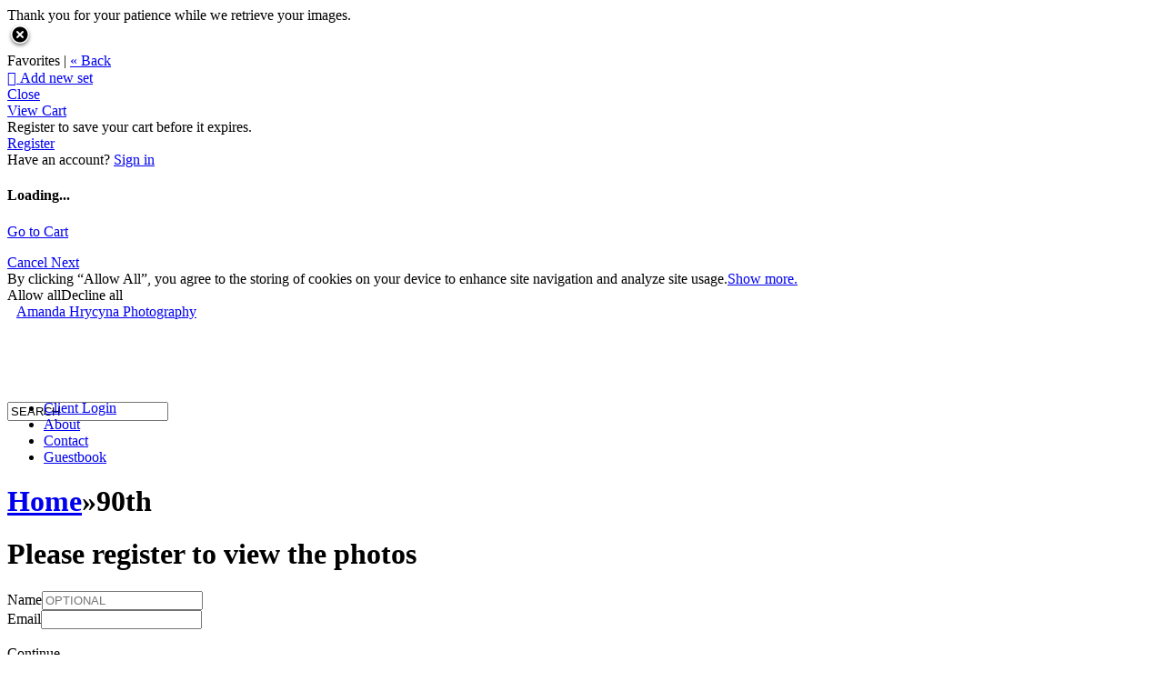

--- FILE ---
content_type: application/javascript; charset=UTF-8
request_url: https://amandahrycyna.zenfolio.com/cdn-cgi/challenge-platform/h/b/scripts/jsd/13c98df4ef2d/main.js?
body_size: 4399
content:
window._cf_chl_opt={VnHPF6:'b'};~function(t2,a,F,j,e,k,S,s){t2=I,function(v,x,tz,t1,b,L){for(tz={v:514,x:491,b:511,L:469,h:470,g:483,H:402,C:508,y:485,d:438,E:493,l:442,R:449},t1=I,b=v();!![];)try{if(L=-parseInt(t1(tz.v))/1*(parseInt(t1(tz.x))/2)+-parseInt(t1(tz.b))/3*(parseInt(t1(tz.L))/4)+parseInt(t1(tz.h))/5+-parseInt(t1(tz.g))/6*(parseInt(t1(tz.H))/7)+-parseInt(t1(tz.C))/8*(parseInt(t1(tz.y))/9)+-parseInt(t1(tz.d))/10*(parseInt(t1(tz.E))/11)+parseInt(t1(tz.l))/12*(parseInt(t1(tz.R))/13),L===x)break;else b.push(b.shift())}catch(h){b.push(b.shift())}}(M,982323),a=this||self,F=a[t2(433)],j=function(tP,tm,tK,tw,tJ,t3,b,L,h){return tP={v:476,x:443},tm={v:398,x:398,b:432,L:398,h:398,g:458,H:478,C:478},tK={v:488},tw={v:488,x:478,b:418,L:465,h:407,g:418,H:465,C:418,y:431,d:432,E:432,l:398,R:398,G:465,Z:407,Q:432,U:431,A:398,N:458},tJ={v:428,x:478},t3=t2,b=String[t3(tP.v)],L={'h':function(g){return g==null?'':L.g(g,6,function(H,t4){return t4=I,t4(tJ.v)[t4(tJ.x)](H)})},'g':function(H,C,y,t5,E,R,G,Z,Q,U,A,N,W,o,O,D,T,t0){if(t5=t3,H==null)return'';for(R={},G={},Z='',Q=2,U=3,A=2,N=[],W=0,o=0,O=0;O<H[t5(tw.v)];O+=1)if(D=H[t5(tw.x)](O),Object[t5(tw.b)][t5(tw.L)][t5(tw.h)](R,D)||(R[D]=U++,G[D]=!0),T=Z+D,Object[t5(tw.g)][t5(tw.H)][t5(tw.h)](R,T))Z=T;else{if(Object[t5(tw.C)][t5(tw.H)][t5(tw.h)](G,Z)){if(256>Z[t5(tw.y)](0)){for(E=0;E<A;W<<=1,C-1==o?(o=0,N[t5(tw.d)](y(W)),W=0):o++,E++);for(t0=Z[t5(tw.y)](0),E=0;8>E;W=1&t0|W<<1.5,o==C-1?(o=0,N[t5(tw.E)](y(W)),W=0):o++,t0>>=1,E++);}else{for(t0=1,E=0;E<A;W=t0|W<<1,C-1==o?(o=0,N[t5(tw.E)](y(W)),W=0):o++,t0=0,E++);for(t0=Z[t5(tw.y)](0),E=0;16>E;W=t0&1.62|W<<1.13,C-1==o?(o=0,N[t5(tw.d)](y(W)),W=0):o++,t0>>=1,E++);}Q--,0==Q&&(Q=Math[t5(tw.l)](2,A),A++),delete G[Z]}else for(t0=R[Z],E=0;E<A;W=t0&1|W<<1.79,o==C-1?(o=0,N[t5(tw.d)](y(W)),W=0):o++,t0>>=1,E++);Z=(Q--,Q==0&&(Q=Math[t5(tw.R)](2,A),A++),R[T]=U++,String(D))}if(Z!==''){if(Object[t5(tw.C)][t5(tw.G)][t5(tw.Z)](G,Z)){if(256>Z[t5(tw.y)](0)){for(E=0;E<A;W<<=1,o==C-1?(o=0,N[t5(tw.d)](y(W)),W=0):o++,E++);for(t0=Z[t5(tw.y)](0),E=0;8>E;W=W<<1.31|1.85&t0,o==C-1?(o=0,N[t5(tw.Q)](y(W)),W=0):o++,t0>>=1,E++);}else{for(t0=1,E=0;E<A;W=t0|W<<1.74,C-1==o?(o=0,N[t5(tw.Q)](y(W)),W=0):o++,t0=0,E++);for(t0=Z[t5(tw.U)](0),E=0;16>E;W=1&t0|W<<1.76,C-1==o?(o=0,N[t5(tw.E)](y(W)),W=0):o++,t0>>=1,E++);}Q--,Q==0&&(Q=Math[t5(tw.A)](2,A),A++),delete G[Z]}else for(t0=R[Z],E=0;E<A;W=W<<1.34|t0&1,o==C-1?(o=0,N[t5(tw.d)](y(W)),W=0):o++,t0>>=1,E++);Q--,Q==0&&A++}for(t0=2,E=0;E<A;W=1.69&t0|W<<1.63,o==C-1?(o=0,N[t5(tw.E)](y(W)),W=0):o++,t0>>=1,E++);for(;;)if(W<<=1,o==C-1){N[t5(tw.E)](y(W));break}else o++;return N[t5(tw.N)]('')},'j':function(g,tB,t6){return tB={v:431},t6=t3,g==null?'':g==''?null:L.i(g[t6(tK.v)],32768,function(H,t7){return t7=t6,g[t7(tB.v)](H)})},'i':function(H,C,y,t8,E,R,G,Z,Q,U,A,N,W,o,O,D,t0,T){for(t8=t3,E=[],R=4,G=4,Z=3,Q=[],N=y(0),W=C,o=1,U=0;3>U;E[U]=U,U+=1);for(O=0,D=Math[t8(tm.v)](2,2),A=1;A!=D;T=W&N,W>>=1,W==0&&(W=C,N=y(o++)),O|=(0<T?1:0)*A,A<<=1);switch(O){case 0:for(O=0,D=Math[t8(tm.v)](2,8),A=1;D!=A;T=W&N,W>>=1,W==0&&(W=C,N=y(o++)),O|=(0<T?1:0)*A,A<<=1);t0=b(O);break;case 1:for(O=0,D=Math[t8(tm.x)](2,16),A=1;A!=D;T=N&W,W>>=1,0==W&&(W=C,N=y(o++)),O|=(0<T?1:0)*A,A<<=1);t0=b(O);break;case 2:return''}for(U=E[3]=t0,Q[t8(tm.b)](t0);;){if(o>H)return'';for(O=0,D=Math[t8(tm.L)](2,Z),A=1;D!=A;T=W&N,W>>=1,0==W&&(W=C,N=y(o++)),O|=A*(0<T?1:0),A<<=1);switch(t0=O){case 0:for(O=0,D=Math[t8(tm.x)](2,8),A=1;A!=D;T=N&W,W>>=1,0==W&&(W=C,N=y(o++)),O|=A*(0<T?1:0),A<<=1);E[G++]=b(O),t0=G-1,R--;break;case 1:for(O=0,D=Math[t8(tm.h)](2,16),A=1;A!=D;T=N&W,W>>=1,0==W&&(W=C,N=y(o++)),O|=A*(0<T?1:0),A<<=1);E[G++]=b(O),t0=G-1,R--;break;case 2:return Q[t8(tm.g)]('')}if(R==0&&(R=Math[t8(tm.v)](2,Z),Z++),E[t0])t0=E[t0];else if(t0===G)t0=U+U[t8(tm.H)](0);else return null;Q[t8(tm.b)](t0),E[G++]=U+t0[t8(tm.C)](0),R--,U=t0,R==0&&(R=Math[t8(tm.h)](2,Z),Z++)}}},h={},h[t3(tP.x)]=L.h,h}(),e={},e[t2(453)]='o',e[t2(409)]='s',e[t2(421)]='u',e[t2(487)]='z',e[t2(430)]='n',e[t2(405)]='I',e[t2(467)]='b',k=e,a[t2(415)]=function(x,L,h,g,td,ty,tC,tu,C,y,E,R,G,Z){if(td={v:490,x:500,b:484,L:500,h:498,g:441,H:429,C:498,y:441,d:444,E:397,l:488,R:410,G:479},ty={v:499,x:488,b:472},tC={v:418,x:465,b:407,L:432},tu=t2,L===null||void 0===L)return g;for(C=i(L),x[tu(td.v)][tu(td.x)]&&(C=C[tu(td.b)](x[tu(td.v)][tu(td.L)](L))),C=x[tu(td.h)][tu(td.g)]&&x[tu(td.H)]?x[tu(td.C)][tu(td.y)](new x[(tu(td.H))](C)):function(Q,tv,U){for(tv=tu,Q[tv(ty.v)](),U=0;U<Q[tv(ty.x)];Q[U+1]===Q[U]?Q[tv(ty.b)](U+1,1):U+=1);return Q}(C),y='nAsAaAb'.split('A'),y=y[tu(td.d)][tu(td.E)](y),E=0;E<C[tu(td.l)];R=C[E],G=Y(x,L,R),y(G)?(Z=G==='s'&&!x[tu(td.R)](L[R]),tu(td.G)===h+R?H(h+R,G):Z||H(h+R,L[R])):H(h+R,G),E++);return g;function H(Q,U,tI){tI=I,Object[tI(tC.v)][tI(tC.x)][tI(tC.b)](g,U)||(g[U]=[]),g[U][tI(tC.L)](Q)}},S=t2(434)[t2(422)](';'),s=S[t2(444)][t2(397)](S),a[t2(416)]=function(v,x,tl,tx,L,h,g,H){for(tl={v:512,x:488,b:488,L:471,h:432,g:486},tx=t2,L=Object[tx(tl.v)](x),h=0;h<L[tx(tl.x)];h++)if(g=L[h],g==='f'&&(g='N'),v[g]){for(H=0;H<x[L[h]][tx(tl.b)];-1===v[g][tx(tl.L)](x[L[h]][H])&&(s(x[L[h]][H])||v[g][tx(tl.h)]('o.'+x[L[h]][H])),H++);}else v[g]=x[L[h]][tx(tl.g)](function(C){return'o.'+C})},m();function X(v,x,tL,t9){return tL={v:473,x:473,b:418,L:513,h:407,g:471,H:424},t9=t2,x instanceof v[t9(tL.v)]&&0<v[t9(tL.x)][t9(tL.b)][t9(tL.L)][t9(tL.h)](x)[t9(tL.g)](t9(tL.H))}function m(tO,tq,tf,tY,v,x,b,L,h){if(tO={v:426,x:436,b:466,L:495,h:448,g:510,H:503},tq={v:466,x:495,b:503},tf={v:408},tY=t2,v=a[tY(tO.v)],!v)return;if(!V())return;(x=![],b=v[tY(tO.x)]===!![],L=function(ti,g){if(ti=tY,!x){if(x=!![],!V())return;g=z(),B(g.r,function(H){P(v,H)}),g.e&&K(ti(tf.v),g.e)}},F[tY(tO.b)]!==tY(tO.L))?L():a[tY(tO.h)]?F[tY(tO.h)](tY(tO.g),L):(h=F[tY(tO.H)]||function(){},F[tY(tO.H)]=function(tS){tS=tY,h(),F[tS(tq.v)]!==tS(tq.x)&&(F[tS(tq.b)]=h,L())})}function B(v,x,tA,tr,tU,tQ,tF,b,L){tA={v:426,x:459,b:455,L:439,h:457,g:413,H:445,C:450,y:436,d:427,E:504,l:396,R:454,G:446,Z:443,Q:406},tr={v:461},tU={v:464,x:464,b:463,L:474},tQ={v:427},tF=t2,b=a[tF(tA.v)],L=new a[(tF(tA.x))](),L[tF(tA.b)](tF(tA.L),tF(tA.h)+a[tF(tA.g)][tF(tA.H)]+tF(tA.C)+b.r),b[tF(tA.y)]&&(L[tF(tA.d)]=5e3,L[tF(tA.E)]=function(tj){tj=tF,x(tj(tQ.v))}),L[tF(tA.l)]=function(te){te=tF,L[te(tU.v)]>=200&&L[te(tU.x)]<300?x(te(tU.b)):x(te(tU.L)+L[te(tU.x)])},L[tF(tA.R)]=function(tk){tk=tF,x(tk(tr.v))},L[tF(tA.G)](j[tF(tA.Z)](JSON[tF(tA.Q)](v)))}function z(tR,tc,b,L,h,g,H){tc=(tR={v:400,x:447,b:481,L:411,h:482,g:399,H:497,C:480,y:451,d:435,E:462,l:399,R:412},t2);try{return b=F[tc(tR.v)](tc(tR.x)),b[tc(tR.b)]=tc(tR.L),b[tc(tR.h)]='-1',F[tc(tR.g)][tc(tR.H)](b),L=b[tc(tR.C)],h={},h=BAnB4(L,L,'',h),h=BAnB4(L,L[tc(tR.y)]||L[tc(tR.d)],'n.',h),h=BAnB4(L,b[tc(tR.E)],'d.',h),F[tc(tR.l)][tc(tR.R)](b),g={},g.r=h,g.e=null,g}catch(C){return H={},H.r={},H.e=C,H}}function i(v,tH,tM,x){for(tH={v:484,x:512,b:452},tM=t2,x=[];v!==null;x=x[tM(tH.v)](Object[tM(tH.x)](v)),v=Object[tM(tH.b)](v));return x}function Y(v,x,L,tg,tt,h){tt=(tg={v:477,x:498,b:440,L:498,h:401},t2);try{return x[L][tt(tg.v)](function(){}),'p'}catch(g){}try{if(null==x[L])return void 0===x[L]?'u':'x'}catch(H){return'i'}return v[tt(tg.x)][tt(tg.b)](x[L])?'a':x[L]===v[tt(tg.L)]?'p5':!0===x[L]?'T':x[L]===!1?'F':(h=typeof x[L],tt(tg.h)==h?X(v,x[L])?'N':'f':k[h]||'?')}function V(tZ,ta,v,x,b,L){return tZ={v:426,x:414,b:404},ta=t2,v=a[ta(tZ.v)],x=3600,b=Math[ta(tZ.x)](+atob(v.t)),L=Math[ta(tZ.x)](Date[ta(tZ.b)]()/1e3),L-b>x?![]:!![]}function I(t,u,v){return v=M(),I=function(x,c,b){return x=x-396,b=v[x],b},I(t,u)}function M(tD){return tD='msg,xhr-error,contentDocument,success,status,hasOwnProperty,readyState,boolean,cloudflare-invisible,1732EeOjeF,5632615zsGTAw,indexOf,splice,Function,http-code:,sid,fromCharCode,catch,charAt,d.cookie,contentWindow,style,tabIndex,6JDIiKd,concat,2190393uGQqEJ,map,symbol,length,postMessage,Object,3246170hERweC,chlApiRumWidgetAgeMs,55XAoeGq,chctx,loading,wfJU3,appendChild,Array,sort,getOwnPropertyNames,chlApiUrl,random,onreadystatechange,ontimeout,chlApiClientVersion,detail,errorInfoObject,8KuZVkN,jsd,DOMContentLoaded,10215LmrUpJ,keys,toString,1QUgOeD,parent,event,onload,bind,pow,body,createElement,function,5460161gTrWwA,/invisible/jsd,now,bigint,stringify,call,error on cf_chl_props,string,isNaN,display: none,removeChild,_cf_chl_opt,floor,BAnB4,Jxahl3,BHcSU3,prototype,/b/ov1/0.2695210856829313:1764119509:KSV-PKj5cD3veTcDTg0D0GaK-b77t5n0wrmq5e4drVw/,NUDr6,undefined,split,source,[native code],error,__CF$cv$params,timeout,Q+9uYfV4y$HjIrA1X-GL8eFZqJmsUiOx2kap0KEBPbvdThgtc6oNRWl75MSz3wCDn,Set,number,charCodeAt,push,document,_cf_chl_opt;WVJdi2;tGfE6;eHFr4;rZpcH7;DMab5;uBWD2;TZOO6;NFIEc5;SBead5;rNss8;ssnu4;WlNXb1;QNPd6;BAnB4;Jxahl3;fLDZ5;fAvt5,navigator,api,chlApiSitekey,374410EKzTYu,POST,isArray,from,60UfRAZw,bfSkfLKCvZ,includes,VnHPF6,send,iframe,addEventListener,10826023VlzzaI,/jsd/oneshot/13c98df4ef2d/0.2695210856829313:1764119509:KSV-PKj5cD3veTcDTg0D0GaK-b77t5n0wrmq5e4drVw/,clientInformation,getPrototypeOf,object,onerror,open,mAxV0,/cdn-cgi/challenge-platform/h/,join,XMLHttpRequest'.split(','),M=function(){return tD},M()}function P(b,L,tn,ts,h,g,H){if(tn={v:468,x:436,b:463,L:423,h:475,g:516,H:463,C:515,y:489,d:423,E:516,l:425,R:506,G:515},ts=t2,h=ts(tn.v),!b[ts(tn.x)])return;L===ts(tn.b)?(g={},g[ts(tn.L)]=h,g[ts(tn.h)]=b.r,g[ts(tn.g)]=ts(tn.H),a[ts(tn.C)][ts(tn.y)](g,'*')):(H={},H[ts(tn.d)]=h,H[ts(tn.h)]=b.r,H[ts(tn.E)]=ts(tn.l),H[ts(tn.R)]=L,a[ts(tn.G)][ts(tn.y)](H,'*'))}function J(v,tG,tb){return tG={v:502},tb=t2,Math[tb(tG.v)]()<v}function K(L,h,tN,tX,g,H,C,y,d,E,l,R){if(tN={v:460,x:425,b:426,L:457,h:413,g:445,H:419,C:403,y:459,d:455,E:439,l:427,R:504,G:437,Z:496,Q:501,U:420,A:492,N:413,W:417,f:505,o:456,O:507,n:494,D:423,T:509,t0:446,tW:443},tX=t2,!J(.01))return![];H=(g={},g[tX(tN.v)]=L,g[tX(tN.x)]=h,g);try{C=a[tX(tN.b)],y=tX(tN.L)+a[tX(tN.h)][tX(tN.g)]+tX(tN.H)+C.r+tX(tN.C),d=new a[(tX(tN.y))](),d[tX(tN.d)](tX(tN.E),y),d[tX(tN.l)]=2500,d[tX(tN.R)]=function(){},E={},E[tX(tN.G)]=a[tX(tN.h)][tX(tN.Z)],E[tX(tN.Q)]=a[tX(tN.h)][tX(tN.U)],E[tX(tN.A)]=a[tX(tN.N)][tX(tN.W)],E[tX(tN.f)]=a[tX(tN.h)][tX(tN.o)],l=E,R={},R[tX(tN.O)]=H,R[tX(tN.n)]=l,R[tX(tN.D)]=tX(tN.T),d[tX(tN.t0)](j[tX(tN.tW)](R))}catch(G){}}}()